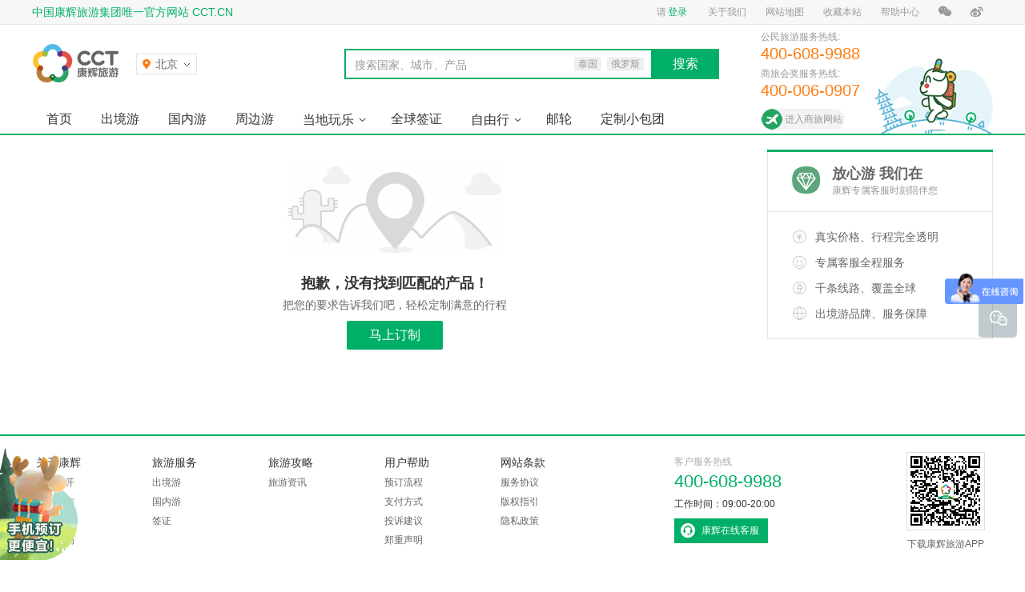

--- FILE ---
content_type: text/html; charset=UTF-8
request_url: https://www.cct.cn/bourne/aodili/all-d35-n11/
body_size: 7924
content:
<!doctype html>
<html lang="zh-CN">
<head>
<meta charset="utf-8">
<title>【康辉旅游网】康辉旅行社_出境旅游|国内旅游线路推荐_签证办理_酒店|机票预定</title>
<meta name="description" content="康辉旅游网是中国专业全面的旅游服务网站,专注为用户提供出境游、国内游、周边游线路推荐以及个性旅游定制服务超过30年，康辉旅行社提供高性价比酒店和机票预订服务全球签证99%出签，选康辉旅游网，出发，遇见更好的自己。">
<meta name="keywords" content="康辉旅游网,出境旅游线路推荐,国内旅游线路推荐,签证办理,酒店预定,机票预定,康辉旅行社">
<meta name="robots" content="all">
<meta name="applicable-device" content="pc">
<meta name="renderer" content="webkit">
<meta http-equiv="X-UA-Compatible" content="IE=edge,chrome=1">
<link rel="canonical" href="//www.cct.cn/bourne/aodili/all-d35-n11/">
<link rel="dns-prefetch" href="//s.cctcdn.com">
<link rel="dns-prefetch" href="//i.cctcdn.com">
<link rel="dns-prefetch" href="//i1.cctcdn.com">
<link rel="dns-prefetch" href="//i2.cctcdn.com">
<link rel="dns-prefetch" href="//i3.cctcdn.com">
<link rel="dns-prefetch" href="//i4.cctcdn.com">
<link rel="stylesheet" href="//s.cctcdn.com/w/1611/c/global.css?v=b45de4">
<link rel="stylesheet" href="//s.cctcdn.com/w/1611/c/list/default.css?v=4c24bc">
<link rel="preload" href="//s.cctcdn.com/w/1611/j/base.js?v=j251023" as="script">
<script>var _cct={uui:'',cityName:'北京',citySepll:'beijing'.replace(/[' ]/g,'')||'quanguo',cityList:[{"city_list":[{"name":"A","value":[{"n":"安阳","p":"an yang","s":"ay","d":"ay"}]},{"name":"B","value":[{"n":"北京","p":"bei jing","s":"bj","d":"bj"},{"n":"北海市","p":"bei hai shi","s":"bhs","d":""},{"n":"保定","p":"bao ding","s":"bd","d":"bd"}]},{"name":"C","value":[{"n":"长沙","p":"chang sha","s":"cs","d":"cs"},{"n":"成都","p":"cheng du","s":"cd","d":"cd"},{"n":"重庆","p":"chong qing","s":"cq","d":"cq"},{"n":"长春","p":"chang chun","s":"cc","d":"jl"},{"n":"长治","p":"chang zhi","s":"cz","d":"czhi"}]},{"name":"D","value":[{"n":"大连","p":"da lian","s":"dl","d":"dl"},{"n":"大理","p":"da li","s":"dl","d":"dli"},{"n":"东莞","p":"dong guan","s":"dg","d":"dg"}]},{"name":"F","value":[{"n":"阜阳","p":"fu yang","s":"fy","d":"fy"},{"n":"佛山","p":"fo shan","s":"fs","d":"fs"}]},{"name":"G","value":[{"n":"鼓浪屿","p":"gu lang yu","s":"gly","d":""},{"n":"广州","p":"guang zhou","s":"gz","d":"gz"},{"n":"桂林","p":"gui lin","s":"gl","d":"gl"},{"n":"贵阳","p":"gui yang","s":"gy","d":"gy"}]},{"name":"H","value":[{"n":"黄山","p":"huang shan shi","s":"hss","d":"hs"},{"n":"海口","p":"hai kou","s":"hk","d":"hk"},{"n":"哈尔滨","p":"ha er bin","s":"heb","d":"heb"},{"n":"杭州","p":"hang zhou","s":"hz","d":"hz"},{"n":"合肥","p":"he fei","s":"hf","d":"hf"},{"n":"惠州","p":"hui zhou","s":"hz","d":"huiz"},{"n":"呼和浩特","p":"hu he hao te","s":"hhht","d":"hhht"}]},{"name":"J","value":[{"n":"吉林市","p":"ji lin shi","s":"jls","d":""},{"n":"济南","p":"ji nan","s":"jn","d":"jn"},{"n":"焦作","p":"jiao zuo","s":"jz","d":"jzuo"},{"n":"晋城","p":"jin cheng","s":"jc","d":"jc"}]},{"name":"K","value":[{"n":"昆明","p":"kun ming","s":"km","d":"km"},{"n":"开封","p":"kai feng","s":"kf","d":"kf"},{"n":"昆山","p":"kun shan","s":"ks","d":""}]},{"name":"L","value":[{"n":"洛阳","p":"luo yang","s":"ly","d":"ly"},{"n":"拉萨","p":"la sa","s":"ls","d":"ls"},{"n":"林芝","p":"lin zhi","s":"lz","d":"linz"},{"n":"丽江","p":"li jiang","s":"lj","d":"lj"},{"n":"兰州","p":"lan zhou","s":"lz","d":"lz"}]},{"name":"M","value":[{"n":"茂名","p":"mao ming","s":"mm","d":"mm"}]},{"name":"N","value":[{"n":"南宁","p":"nan ning","s":"nn","d":"nn"},{"n":"南京","p":"nan jing","s":"nj","d":"nj"},{"n":"宁波","p":"ning bo","s":"nb","d":"nb"},{"n":"南昌","p":"nan chang","s":"nc","d":"nc"}]},{"name":"P","value":[{"n":"平顶山","p":"ping ding shan","s":"pds","d":"pds"}]},{"name":"Q","value":[{"n":"青岛","p":"qing dao","s":"qd","d":"qd"}]},{"name":"S","value":[{"n":"深圳","p":"shen zhen","s":"sz","d":"sz"},{"n":"三亚","p":"san ya","s":"sy","d":"sya"},{"n":"石家庄","p":"shi jia zhuang","s":"sjz","d":"sjz"},{"n":"苏州","p":"su zhou","s":"sz","d":"suz"},{"n":"上海","p":"shang hai","s":"sh","d":"shanghai"}]},{"name":"T","value":[{"n":"太原","p":"tai yuan","s":"ty","d":"ty"},{"n":"天津","p":"tian jin","s":"tj","d":"tj"},{"n":"腾冲","p":"teng chong","s":"tc","d":""}]},{"name":"W","value":[{"n":"武汉","p":"wu han","s":"wh","d":"wh"},{"n":"乌鲁木齐","p":"wu lu mu qi","s":"wlmq","d":"wlmq"}]},{"name":"X","value":[{"n":"厦门","p":"xia men","s":"xm","d":"xm"},{"n":"西安","p":"xi an","s":"xa","d":"xa"},{"n":"西双版纳","p":"xi shuang ban na","s":"xsbn","d":"xsbn"},{"n":"新乡","p":"xin xiang","s":"xx","d":"xinx"},{"n":"许昌","p":"xu chang","s":"xc","d":"xuc"},{"n":"西宁","p":"xi ning","s":"xn","d":"xin"}]},{"name":"Y","value":[{"n":"扬州","p":"yang zhou","s":"yz","d":"yz"},{"n":"岳阳","p":"yue yang","s":"yy","d":"yy"},{"n":"银川","p":"yin chuan","s":"yc","d":"ychuan"},{"n":"伊宁","p":"yining","s":"yn","d":""}]},{"name":"Z","value":[{"n":"珠海","p":"zhu hai","s":"zh","d":"zh"},{"n":"郑州","p":"zheng zhou","s":"zz","d":"zz"},{"n":"张家界","p":"zhang jia jie","s":"zjj","d":""},{"n":"周口","p":"zhou kou","s":"zk","d":"zk"}]}],"hot_city_list":[{"p":"beijing","n":"北京"},{"p":"shanghai","n":"上海"},{"p":"guangzhou","n":"广州"},{"p":"shenzhen","n":"深圳"},{"p":"wuhan","n":"武汉"},{"p":"chengdu","n":"成都"},{"p":"tianjin","n":"天津"},{"p":"shijiazhuang","n":"石家庄"}]}][0]||{}},_ca=[];_ca.push(['setCookieDomain','.cct.cn']),_ca.push(['setDomains',['*.www.cct.cn']]),_ca.push(['setSiteId','1']);var _hmt=[];!function(a,c,e,i,t,n,s){a.GoogleAnalyticsObject=t,a.ga=a.ga||function(){(a.ga.q=a.ga.q||[]).push(arguments)},a.ga.l=1*new Date,n=c.createElement(e),s=c.getElementsByTagName(e)[0],n.async=1,n.src='//www.google-analytics.com/analytics.js',s.parentNode.insertBefore(n,s)}(window,document,'script',0,'ga'),ga('create','UA-74218914-1','auto'),NTKF_PARAM={siteid:'kf_9598',settingid:'kf_9598_1495706571695',uid:'',uname:''}</script>
<base target="_blank">
</head>
<body>
<!--[if lt IE 8]>
<div id="browserWarn">
<div id="browserWarnMain" class="main_body">
您正在使用过时的浏览器上网，这种浏览器速度体验差、安全隐患多，大部分网站已经放弃了对过时浏览器的支持。<br>
建议您下载使用最流行的 <a href="https://www.google.cn/intl/zh-CN/chrome/browser/">Chrome</a>、<a href="https://www.firefox.com.cn/">Firefox</a>，或升级到最新版本的 <a href="https://support.microsoft.com/zh-cn/help/17621/internet-explorer-downloads">Internet Explorer</a>。
</div>
</div>
<![endif]-->
<div id="topbar">
<div id="topbarBody" class="main_body">
<ul class="left">
<li class="item welcome">中国康辉旅游集团唯一官方网站 CCT.CN</li>
</ul>
<ul class="right isGuest j_guestSwitch">
<li class="item guestItem">
请<a class="mark j_withBackUrl j_login" rel="nofollow" href="//www.cct.cn/login" target="_top">登录</a>
</li>
<li class="item userItem">
<a class="mark" href="//www.cct.cn/user" target="_top">我的康辉</a>
</li>
<li class="item userItem">
<a class="j_logout" href="javascript:;" target="_self">退出</a>
</li>
<li class="item">
<a href="//www.cct.cn/about-us/about_us.html" target="_top">关于我们</a>
</li>
<li class="item">
<a href="//www.cct.cn/about-us/site_map.html">网站地图</a>
</li>
<li class="item">
<a class="j_bookmark" href="javascript:;" target="_self" rel="nofollow">收藏本站</a>
</li>
<li class="item">
<a href="//www.cct.cn/help-center/pay_method.html">帮助中心</a>
</li>
<li class="item drop wechat">
<em class="icon"></em>
<span class="layer">
<img class="qr" src="//s.cctcdn.com/w/1611/i/header/qr-wechat.png?v=557063" alt="康辉旅游网">
<span class="p1">康辉旅游官方微信</span>
<span class="p2">超值优惠信息随时看</span>
</span>
</li>
<li class="item weibo">
<a rel="nofollow" href="https://weibo.com/kanghuicct">
<em class="icon"></em>
</a>
</li>
</ul>
</div>
</div>
<div id="header">
<div id="headMain" class="main_body">
<a id="logo" href="//www.cct.cn/" target="_top" title="返回康辉旅游网首页" >
<img class="logo-121x75" src="//s.cctcdn.com/w/1611/i/header/logo-121x75.png?v=3aa11f" alt="康辉旅游网_康辉旅行社_出境旅游|国内旅游线路推荐_签证办理_酒店|机票预定">
<img class="logoImg" src="//s.cctcdn.com/w/1611/i/header/logo.png?v=6bc8a4" alt="康辉旅游网">
</a>
<div id="citySwitch">
<div class="port j_port"><em class="cityName j_currentCityName">北京</em><i class="arrow"></i></div>
<div class="layer">
<div class="hotCities" id="citySwitchHotCities">
<script type="text/html" id="citySwitchHotCitiesTpl">
{{each hot_city_list as city}}
<a data-letter="{{city.p}}" href="javascript:;" target="_self">{{city.n}}</a>
{{/each}}
</script>
</div>
<div class="citySearch">
<div class="searchForm" id="citySwitchForm">
<input class="searchInput" id="citySwitchInput" autocomplete="off">
<span class="searchPlaceholder" id="citySwitchPlaceholder">搜索城市（支持拼音、首字母）</span>
</div>
<div class="searchResult" id="citySwitchResult"></div>
<script type="text/html" id="citySwitchResultTpl">
{{each results as city}}
<a href="javascript:;" target="_self">{{city.name}}</a>
{{/each}}
</script>
<script type="text/html" id="citySwitchEmptyTpl">
<div class="searchEmpty">对不起，没有找到您搜索的城市</div>
</script>
</div>
<div class="cityIndexes" id="citySwitchIndexes">
<script type="text/html" id="citySwitchIndexesTpl">
{{each city_keys as key index}}
<span class="index j_index{{if index === 0}} on{{/if}}" href="javascript:;" target="_self">{{key.name}}</span>
{{/each}}
</script>
</div>
<div class="scrollSet">
<div class="scrollWrap" id="citySwitchScrollWrap">
<div class="scrollBody" id="citySwitchScrollBody">
<script type="text/html" id="citySwitchListTpl">
{{each city_list as list}}
<dl class="section j_section">
<dt class="index">{{list.name}}</dt>
<dd class="value">
{{each list.value as cv}}
<a data-letter="{{cv.p}}" href="javascript:;" target="_self">{{cv.n}}</a>
{{/each}}
</dd>
</dl>
{{/each}}
</script>
</div>
</div>
<div class="scrollBar"><em class="scroller" id="citySwitchScroller"></em></div>
</div>
</div>
</div>
<div id="headerSearch">
<div class="inputWrap">
<input class="searchInput j_searchInput" type="text" autocomplete="off">
<div class="searchPlaceholder j_searchPlaceholder" data-placeholder="搜索国家、城市、产品">搜索国家、城市、产品</div>
<div class="keywords j_keywords">
<span class="keyword j_keyword" data-bourne="taiguo">泰国</span>
<span class="keyword j_keyword" data-bourne="eluosi">俄罗斯</span>
</div>
</div>
<div class="searchButton j_searchButton">搜索</div>
</div>

<div id="headerPromo" style="width:290px;">
<div class="serviceTel" style="margin-top: 4px;">
<div class="label">公民旅游服务热线:</div>
<div class="value">
<em class="tel">400-608-9988</em>
</div>
</div>
<div class="serviceTel" style="margin-top: 4px;">
<div class="label">商旅会奖服务热线:</div>
<div class="value">
<em class="tel">400-006-0907</em>
</div>
</div>
<div style="width: 105px;height: 26px;margin-top: 13px;color: @theme-color;line-height: 26px;cursor: pointer;&:hover {background: #f0fff9;};background: url('https://s.cctcdn.com/w/1611/i/header/chatBg_2023.png') no-repeat;"><a target="_blank" href="http://pc.tmc.cct.cn/" style="margin-left:30px;">进入商旅网站</a></div>
</div>
</div>
<div id="headNav" >
<div id="mainNav">
<ul id="mainNavList" class="navList main_body">
<li class="item" id="nav_index"><a class="link" target="_top" href="//www.cct.cn/">首页</a></li>
<li class="item"><a class="link" target="_top" href="//www.cct.cn/abroad/">出境游</a></li>
<li class="item"><a class="link" target="_top" href="//www.cct.cn/domestic/">国内游</a></li>
<li class="item"><a class="link" target="_top" href="//www.cct.cn/around/beijing/">周边游</a></li>
<li class="item hasSub j_hasSub">
<a class="link" target="_top" href="//www.cct.cn/local/">当地玩乐</a>
<div class="subWrap j_subWrap">
<ul class="subList j_sub">
<li class="subItem"><a class="subLink" target="_top" href="//www.cct.cn/local/local/">当地游</a></li><li class="subItem"><a class="subLink" target="_top" href="//www.cct.cn/local/wifi/">WiFi/电话卡</a></li><li class="subItem"><a class="subLink" target="_top" href="//www.cct.cn/local/car/">当地用车</a></li><li class="subItem"><a class="subLink" target="_top" href="//www.cct.cn/local/ticket/">票券</a></li><li class="subItem"><a class="subLink airbnb" href="https://airbnb.pvxt.net/c/1292542/264339/4273?u=www.airbnb.cn&subid1=pc&subid2=nav&sharedid=pc_nav" rel="nofollow">特色民宿</a></li>
</ul>
</div>
</li>
<li class="item"><a class="link" target="_top" href="//www.cct.cn/visa/">全球签证</a></li>
<li class="item hasSub j_hasSub">
<a class="link" target="_top" href="//www.cct.cn/free/">自由行</a>
<div class="subWrap j_subWrap">
<ul class="subList j_sub">
<li class="subItem"><a class="subLink" target="_top" href="//www.cct.cn/free/domestic/">国内自由行</a></li><li class="subItem"><a class="subLink" target="_top" href="//www.cct.cn/free/abroad/">出境自由行</a></li>
</ul>
</div>
</li>
<li class="item"><a class="link" target="_top" href="//www.cct.cn/search/邮轮/all/">邮轮</a></li>
<li class="item"><a class="link" target="_top" href="//www.cct.cn/search/VIP小包团/all/">定制小包团</a></li>
</ul>
</div>
<div id="subNavBg"></div>
</div>
</div>
<div id="crumbs">
<div class="main_body">
</div>
</div>
<div id="content">
<div id="content_body" class="main_body">
<div class="content_main">


<div class="product_list">
<div class="product_normal" id="product_normal">
<div class="product_none">
<div class="product_none_bg"></div>
<p class="product_none_cont">抱歉，没有找到匹配的产品！</p>
<p class="product_none_recommend">把您的要求告诉我们吧，轻松定制满意的行程</p>
<p><a href="/vip/" target="_top" class="btn vip_link">马上订制</a></p>
</div>
<div class="recommend-content">
<div class="session abroad j_noResult_recommend" data-title="abroad" data-cate="出境热卖" style="display:none">
<div class="head">
<h2>出境热卖</h2>
</div>
<div class="session-body">
<ul class="tripList j_tripList"></ul>
</div>
</div>
<div class="session domestic j_noResult_recommend" data-title="domestic" data-cate="国内热卖" style="display:none">
<div class="head">
<h2>国内热卖</h2>
</div>
<div class="session-body">
<ul class="tripList j_tripList"></ul>
</div>
</div>
</div>
<script type="text/html" id="list_tmp">
{{ each data as value }}
<li class="item j_item">
<a class="link" target="_blank" href="{{ value.url }}" data-title="{{ value.name }}" data-reid="{{ value._id }}" data-productid="{{ value.id }}">
<span class="cover"><img class="img lazyImg j_lazyImg" src="//s.cctcdn.com/w/1611/i/lazyImg.png?v=7ba2ed" data-original="{{ value.image }}" alt="康辉旅游网{{ value.name }}"></span>
<span class="tag">{{ value.productType }}</span>
<span class="name">{{ value.name }}</span>
<span class="nameH j_name">{{ value.name }}</span>
<span class="price">{{ value.price }}</span>
<span class="from">{{ value.from }}</span>
</a>
</li>
{{ /each }}
</script></div>
</div>
<div class="clink_pager">
</div>
</div>
<div class="content_sub">
<div class="cctReco">
<div class="head">
<div class="title">放心游 我们在</div>
<div class="meta">康辉专属客服时刻陪伴您</div>
</div>
<div class="body">
<ul class="recoList">
<li class="item item-a">真实价格、行程完全透明</li>
<li class="item item-b">专属客服全程服务</li>
<li class="item item-c">千条线路、覆盖全球</li>
<li class="item item-d">出境游品牌、服务保障</li>
</ul>
</div>
</div>
<div class="recommend_wrap j_recommend" data-cate="超值热卖" data-title="rec">
<div class="title">超值热卖</div>
<div class="body">
<ul class="recommend_list j_recommend_list">
</ul>
</div>
</div>
<div class="recommend_wrap j_recommend" data-cate="猜你喜欢" data-title="hot">
<div class="title">猜你喜欢</div>
<div class="body">
<ul class="recommend_list j_recommend_list">
</ul>
</div>
</div>
<div class="recommend_wrap j_recommend" data-cate="最近浏览" data-title="his">
<div class="title">最近浏览</div>
<div class="body">
<ul class="recommend_list j_recommend_list">
</ul>
</div>
</div>
<script type="text/html" id="list_tmp">
{{each data as value i}}
{{ if i === 0 }}
<li class="item j_item first" data-reid="{{ value._id ? value._id : '' }}">
{{else}}
</li><li class="item j_item" data-reid="{{ value._id ? value._id : '' }}">
{{ /if }}
<a href="{{ value.url }}" class="link" target="_blank" data-title="{{ value.name }}">
<span class="image">
<img class="lazy_img j_lazyImg" src="//s.cctcdn.com/w/1611/i/lazyImg.png?v=7ba2ed" data-original="{{value.image}}" title="{{ value.name }}" alt="{{ value.name }}" style="display:inline">
</span>
<span class="detail">
<span class="describe">{{ value.name }}</span>
<span class="bottom">
<span class="price">
<span class="unit">￥</span>
<span class="value"> {{ value.price }} </span>
<span class="qi">起</span>
</span>
</span>
</span>
</a>
</li>
{{/each}}
</script></div>
</div>
</div>
<div id="footer">
<div id="footerAbout" class="main_body">
<div class="aboutMain">
<ul class="aboutList">
<li class="title">关于康辉</li>
<li class="item"><a href="//www.cct.cn/about-us/about_us.html">信息公开</a></li>
<li class="item"><a rel="nofollow" href="//www.cct.cn/about-us/business_cooperation.html">商务合作</a></li>
<li class="item"><a href="//www.cct.cn/about-us/contact_us.html">联系我们</a></li>
<li class="item"><a rel="nofollow" href="//www.cct.cn/about-us/join-us">加入我们</a></li>
</ul>
<ul class="aboutList">
<li class="title">旅游服务</li>
<li class="item"><a href="//www.cct.cn/abroad/">出境游</a></li>
<li class="item"><a href="//www.cct.cn/domestic/">国内游</a></li>
<li class="item"><a href="//www.cct.cn/visa/">签证</a></li>
</ul>
<ul class="aboutList">
<li class="title">旅游攻略</li>
<li class="item"><a href="//www.cct.cn/zixun/index.html">旅游资讯</a></li>
</ul>
<ul class="aboutList">
<li class="title">用户帮助</li>
<li class="item"><a rel="nofollow" href="//www.cct.cn/help-center/booking_process.html">预订流程</a></li>
<li class="item"><a rel="nofollow" href="//www.cct.cn/help-center/pay_method.html">支付方式</a></li>
<li class="item"><a rel="nofollow" href="//www.cct.cn/help-center/advice.html">投诉建议</a></li>
<li class="item"><a rel="nofollow" href="//www.cct.cn/help-center/declaration.html">郑重声明</a></li>
</ul>
<ul class="aboutList">
<li class="title">网站条款</li>
<li class="item"><a rel="nofollow" href="//www.cct.cn/help-center/user_agreement.html">服务协议</a></li>
<li class="item"><a rel="nofollow" href="//www.cct.cn/help-center/copyright.html">版权指引</a></li>
<li class="item"><a rel="nofollow" href="//www.cct.cn/help-center/privacy.html">隐私政策</a></li>
</ul>
</div>
<div class="aboutSub">
<div class="appPromo">
<a href="//www.cct.cn/app/">
<img class="qrCode" src="//s.cctcdn.com/w/1611/i/footer/qr-app.png?v=d29187" alt="康辉旅游网">
下载康辉旅游APP
</a>
</div>
<div class="service">
<p class="title">客户服务热线</p>
<p class="num">400-608-9988</p>	
<p class="tip">工作时间：09:00-20:00</p>
<p class="online j_chatEntry" data-value="kf_9598_1496904465532">康辉在线客服</p>
</div>
</div>
</div>
<div id="footerQualifications" class="main_body">
<a rel="nofollow" class="item pata" href="http://patachina.org/">PATA亚太旅游协会会员</a>
<a rel="nofollow" class="item iata" href="http://www.iata.org/">IATA国际航空运输协会会员</a>
<a rel="nofollow" class="item cats" href="http://cats.org.cn/">中国旅行社协会会长单位</a>
<a rel="nofollow" class="item jingying" href="//www.cct.cn/about-us/kanghui_license.html">企业经营电子执照</a>
<a rel="nofollow" class="item jubao" href="http://www.12377.cn/">中国互联网违法和不良信息举报中心</a>
<a rel="nofollow" class="item anquan" href="http://webscan.360.cn/">360网站健康检测</a>
<a rel="nofollow" class="item szfw" href="https://si.trustutn.org/info?sn=885190929038708832259&certType=1">可信网站认证书</a>
<a id="_xinchacharenzheng_cert_vip_ssl" style="display: inline-block;overflow: hidden;box-sizing: content-box;width: 122px;height: 40px;margin-right: 7px;border: 4px solid #f1f1f1;background-image: url(https://s.cctcdn.com/w/1611/i/footer/xcc.png);line-height: 200px;" target="_blank" href="https://xyt.xinchacha.com/getpcInfo?sn=1550323627985960960&certType=8&url=*.cct.cn"></a>
</div>
<div id="footerCopyright">
<div class="main_body">
Copyright © 1985-2026 CCT.CN 中国康辉旅游集团有限公司 旅行社业务经营许可证号 L-BJ-CJ00011，京公网安备11010502042970号 <a href="https://beian.miit.gov.cn">京ICP备05020514号-12</a>
</div>
</div>
</div>
<div class="w-app-open">
<div class="dshadow"></div>
<div class="dcon">
<div class="left">
<img src="//s.cctcdn.com/w/1611/i/downloadapp/spring/downloadapp-spring.png?v=25f7e7">
</div>
<div class="mid">
<h2>扫描二维码进入移动版康辉旅游</h2>
</div>
<div class="rig">
<div class="ewm">
<img src="//s.cctcdn.com/w/1611/i/downloadapp/spring/layerqr-spring.png?v=0a7203">
</div>
<a class="dclose"></a>
</div>
</div>
</div>
<div class="w-app-close"></div>
<div id="dock">
<!--<div class="dockIcon chat j_chatEntry" data-value="kf_9598_1496904465532">
<div class="dockCard">
<a href="javascript:;" target="_self">在线客服</a>
</div>
</div>-->
<div class="dockIcon wechat">
<div class="dockCard">
<div class="qrcode"></div>
<h3 class="title">康辉旅游公众号</h3>
</div>
</div>
<div class="dockIcon backToTop j_backToTop"></div>
</div>
<script src="//s.cctcdn.com/w/1611/j/base.js?v=f1f3a5"></script>
<script>_cct.listParams=[][0]||{},_cct.recommendList=[][0]||{},_cct.documentTitle="列表-目的地",_ca.push(["setDocumentTitle",encodeURI('列表')]),seajs.use('pages/list/dest')</script>

<script>!function(e){var t=document.createElement('script'),c=document.getElementsByTagName('script')[0];t.src="//hm.baidu.com/hm.js?bd35f9caa90efb4ee1c7d1de18562e91",c.parentNode.insertBefore(t,c)}()</script>
<script>!function(e){var c=document.createElement('script'),t=document.getElementsByTagName('script')[0];c.src="//hm.baidu.com/hm.js?45d37cc9c3d1b3c83271f9a0acbf7b78",t.parentNode.insertBefore(c,t)}()</script>



<!--<script>seajs.use('pages/track/track'),function(){var e=document.createElement("script");e.src="//dl.ntalker.com/js/xn6/ntkfstat.js?siteid=kf_9598",document.getElementsByTagName("body")[0].appendChild(e)}()</script>-->
</body>
</html>
